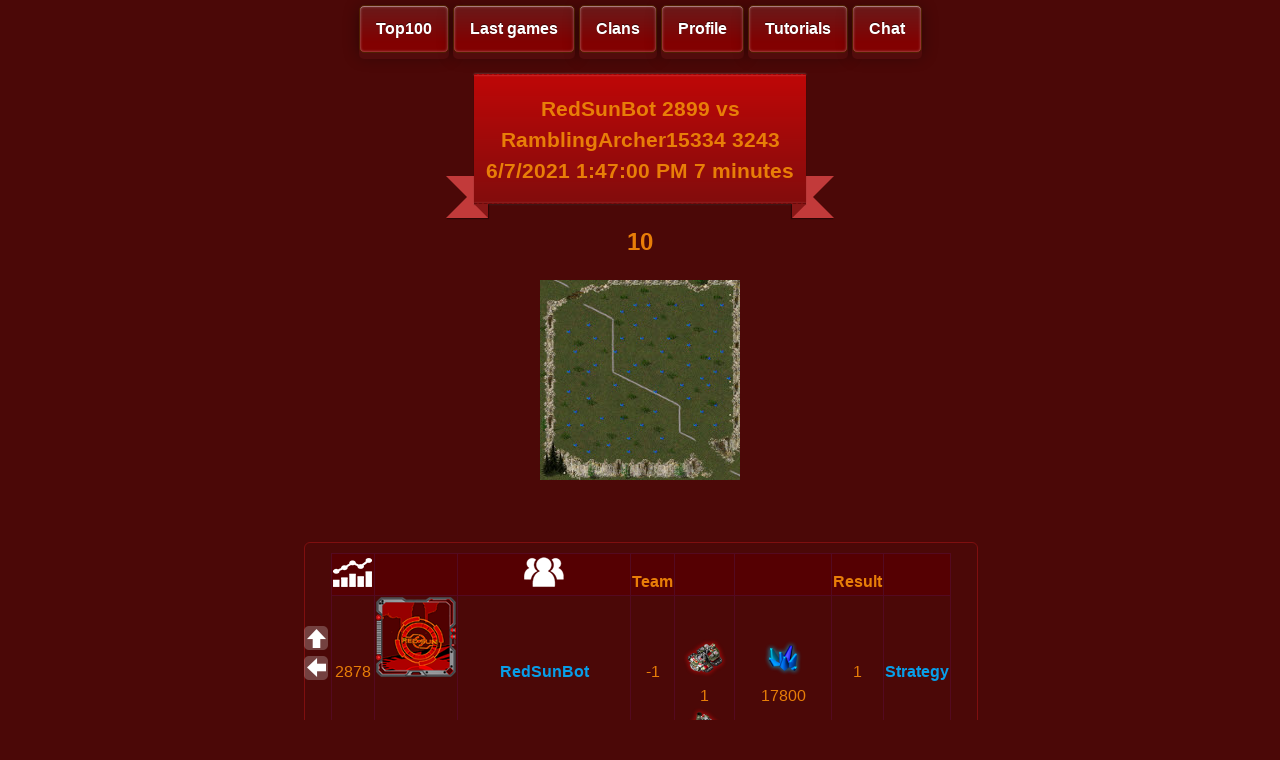

--- FILE ---
content_type: text/html; charset=utf-8
request_url: http://fr.redsungame.ru/GameInfo?ID=226fcb01-0e77-45f0-9a6d-e3869b3ec3cb
body_size: 6869
content:


<!DOCTYPE html>

<html xmlns="http://www.w3.org/1999/xhtml">
<head><link href="StyleSheet.css" rel="stylesheet" /><title>

</title>
    </head>
<body>
    <meta name="viewport" content="width=device-width">
    <div id="TOP"></div>
    <form method="post" action="./GameInfo?ID=226fcb01-0e77-45f0-9a6d-e3869b3ec3cb" id="form1">
<div class="aspNetHidden">
<input type="hidden" name="__VIEWSTATE" id="__VIEWSTATE" value="jqJQ6KanhM4NDcJ9W4wPgXSM/OLjIK4gAuDY1yYQBmIJvA6xOF5mCCxr5aWCnhmS7Sf3XCJpR973HKeUnXtSTRVI5o8Ht0YhhSDLrljTmhIoRgxiWwt+XRdwdoqHb32leK4EihYCaIUQWAAN80LlESIW2ZQYBkZx8rlxKiKXJ1tFy6otUpor/4wDVaKThz01p5H7JWW5bpD1C9k0Qd6rELefcMU23jqrviUnl5yUs6aKXp5fOsCy/t9TKxP3eyAY91XvpDRQdJPWEXgmJMx1JIcVWodCIvX0jbz06V2fsCaUijCn4IV0wBfYQ98IukTDoyV8zsPRi/tzqzmvYTEnAe3fAodTvkJ6p4R5+0q3vB4kOVh23NPtjRbmllmMhZ0lE5OV5FqCUZK9znVxqAgUfI/3hn8j5gE4iNHRpdIA8hnwLVDERDjwRP3IUYioRveJ46po4ykDPOqhmzvMj4Nq5n58MjHHxKQaRuJNSSdvy1+Ulr5D2p0HdQ9D1WWF3xt6D91PsdOeBWxX4Ih9nBelMUc3IntYDrUE/TfnKa8SdR3rnAd5gxKozL2DUkFNB12stLXeHq5FANFikaPOFh88XrdTSBgdZjCga+ekLos7dBtbBZee71eO2OZvq2bP/4Q1LoeUM7xxxjBdwAEgTQy6TvgMTBWOFDtuBOpHa8VZkOE37PDTWUZHJgCNcdK+L9uooYjaTc7UN2DBH8WYNd5VOEjd6REH4wKMcuu/Tg5pG3i3GfmbIuh6WVfmNBWRiZ+s6ApSXGqS7gqRL2bS+ctCnmtpoK0kar4EBdWyzQE1jqt93ZwgBQ7sMM4ibLLsB9GH1SxnUir1A8JqbXphgC/bniQ963lX7UBpidSbPFKmL7949HC46jnSxcUaMX/z6jPU1AFZKAj9xX7dXqQ1z4Ae9nWTeSNiHX2/rrdtSU+EkLnV9iDQILXZWUKUKnJtfG5ltHHYAQlLDOFeeQYV26/Xk/wCliNl1AnUjJ1RO9K3jKUoziu+DLb4EI9Zro5j/Bm0QYQwoffxvo2f2xQlALCPFOxth66n4vyt69EOPz/qnWdq6C9ZUUrU2mBVK+Kdcciw4wi4Wx7UG0dAeOW8vakw3OUp1bC12SyaHc/6lW0TC1V0qzFe+VraWGirGlopOswm" />
</div>

<div class="aspNetHidden">

	<input type="hidden" name="__VIEWSTATEGENERATOR" id="__VIEWSTATEGENERATOR" value="A09F81D4" />
	<input type="hidden" name="__EVENTVALIDATION" id="__EVENTVALIDATION" value="J1m0vB3w2zuE2UGGUeWAmRW2V8ZfjELToWH6L2fzCqmoSjqgrcvUyws2N5IUZo58iv+OugmNlPjC8nNmXmM4EjlmsSNx9yLoKSOII6pDKtj7ZYqMi0AuQ7rZV3uW/R9l7faKkXuHbLdOD63c/yFWnw==" />
</div>
    <div class="header2">
        <a href="Top100.aspx" class="button1">Top100</a> 
        <a href="LastGames.aspx" class="button1">Last games</a> 
        <a href="Clans.aspx" class="button1">Clans</a> 
        <a href="UserProfile.aspx" class="button1">Profile</a> 
        <a href="Tutorial.aspx" class="button1">Tutorials</a> 
        
       

        <a href="MasterChat.aspx" class="button1">Chat</a>

       <!-- <a href="https://www.facebook.com/groups/750508484985695" class="button1"><img class="soc2" src="images/logo_fb2.png" /></a>
        <a href="http://vk.com/redsunrts" class="button1"><img class="soc2" src="images/logo_vk2.png" /></a>
        <a href="Online.aspx" class="button1"><img class="soc2" src="images/online.png" /></a>-->
    </div>
        <!--<div class="logo"><div class="wheel">
        </div></div>-->

        </div>
    <div class="info">
        
        
        
    <style type="text/css">
        .logo {
            display: none;
        }
    </style>
    <center>
    <div class="ribbon"><div class="ribbon-stitches-top"></div><strong class="ribbon-content">
         <h2>
        <span id="MainContent_uxTitle">RedSunBot 2899 vs RamblingArcher15334 3243 6/7/2021 1:47:00 PM 7 minutes</span>
         </h2>
        </strong><div class="ribbon-stitches-bottom"></div></div>
       <!-- <div class="header3"></div> -->
         <h2>
        <span id="MainContent_uxResult">10</span>
         </h2>
    </center>


    <center>
    <img id="MainContent_ImageMap" src="img/map/5.jpg" />
    </center>
    <br /><br />


    <div class="info-mini">
    
     <div>
	<table class="Greed" cellspacing="0" rules="all" border="1" id="MainContent_GridView2" style="height:131px;width:620px;border-collapse:collapse;">
		<tr>
			<th scope="col"><img src="images/rating.png" alt="Rating" /></th><th scope="col">&nbsp;</th><th scope="col"><img src="images/users2.png" alt="Name" /></th><th scope="col">Team</th><th scope="col">&nbsp;</th><th scope="col">&nbsp;</th><th scope="col">Result</th><th scope="col">&nbsp;</th>
		</tr><tr>
			<td>2878</td><td>
                    <img id="MainContent_GridView2_img_0" src="img/avatar/default.png" style="height:80px;width:80px;" />
                    </td><td><a href="InfoUser.aspx?ID=RedSunBot">RedSunBot</a></td><td>-1</td><td>
				        
			        <img src="img/units/34603562.png" style="height:38px;" /><span>1</span><img src="img/units/34603563.png" style="height:38px;" /><span>2</span><img src="img/units/34603564.png" style="height:38px;" /><span>2</span><img src="img/units/35652095.png" style="height:38px;" /><span>1</span><img src="img/units/37749238.png" style="height:38px;" /><span>49</span></td><td>
				        
			        <img src="img/units/222.png" style="height:38px;" /><span>17800</span></td><td>1</td><td>
				        
			        <a href="RedSunBot.aspx?ID=226fcb01-0e77-45f0-9a6d-e3869b3ec3cb&amp;N=0">Strategy</a></td>
		</tr><tr class="Greed">
			<td>2986</td><td>
                    <img id="MainContent_GridView2_img_1" src="img/avatar/default.png" style="height:80px;width:80px;" />
                    </td><td><a href="InfoUser.aspx?ID=RamblingArcher15334">RamblingArcher15334</a></td><td>-1</td><td>
				        
			        <img src="img/units/69.png" style="height:38px;" /><span>2</span><img src="img/units/69.png" style="height:38px;" /><span>2</span><img src="img/units/17825823.png" style="height:38px;" /><span>1</span><img src="img/units/17825824.png" style="height:38px;" /><span>4</span><img src="img/units/17825825.png" style="height:38px;" /><span>1</span><img src="img/units/17825828.png" style="height:38px;" /><span>2</span><img src="img/units/18874374.png" style="height:38px;" /><span>1</span><img src="img/units/18874394.png" style="height:38px;" /><span>1</span><img src="img/units/20971528.png" style="height:38px;" /><span>14</span></td><td>
				        
			        <img src="img/units/222.png" style="height:38px;" /><span>15506/16400</span></td><td>0</td><td>
				        
			        </td>
		</tr>
	</table>
</div>

        <br />
        <center>
    <input type="image" name="ctl00$MainContent$Like" id="MainContent_Like" src="img/status/like.png" style="border-style:None;" />
    <input type="image" name="ctl00$MainContent$Unlike" id="MainContent_Unlike" src="img/status/dislike.png" style="border-style:None;" />
        </center>
    <center>
<span id="MainContent_txtLike">0</span>
        <span id="MainContent_txtUnlike">0</span>
    </center>
    
    </div>
    
    
      

            
        

    <a href="#TOP" class="go-top"></a>
    <a href="#" onclick="history.back();return false;" class="button2" tabindex="0"></a>
    <!--<a href="Online.aspx" class="button3"></a> -->
    </div>
   
        
    </form>
    
</body>
</html>
